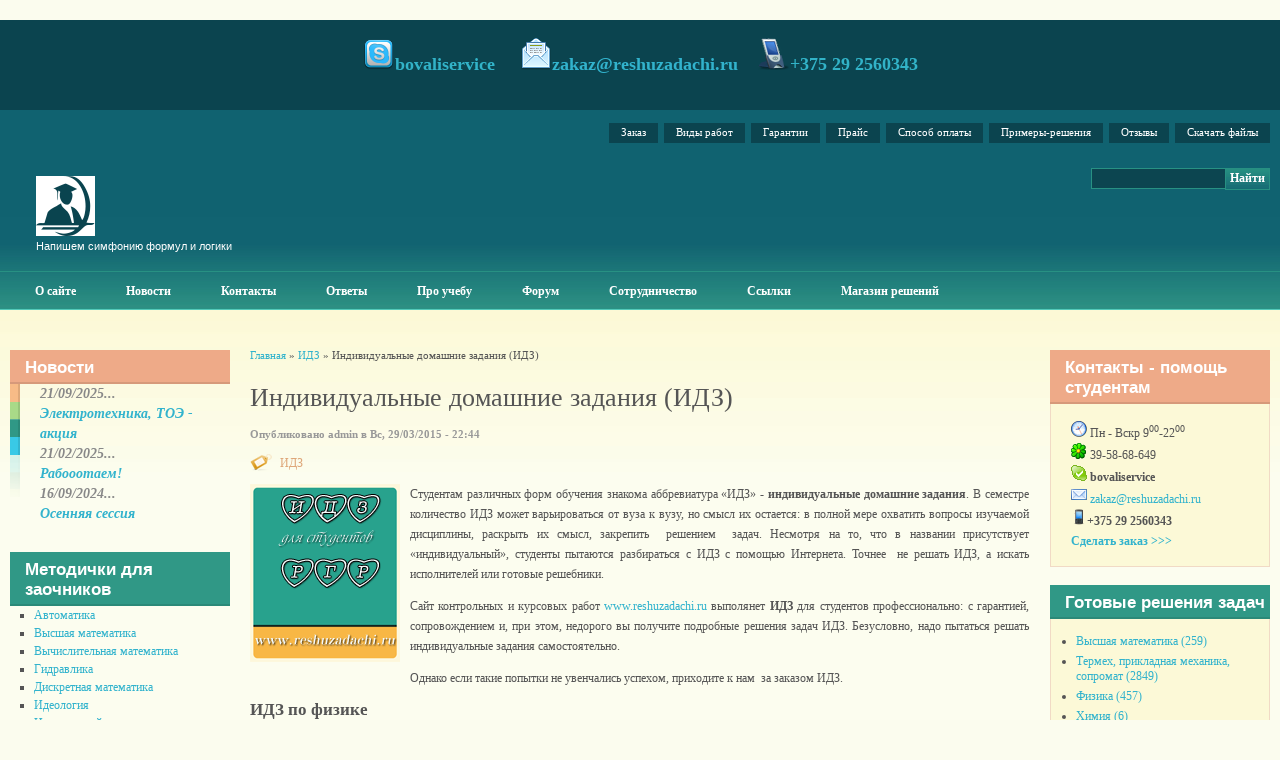

--- FILE ---
content_type: text/html; charset=utf-8
request_url: https://reshuzadachi.ru/individualnye-domashnie-zadaniya-idz.html
body_size: 19076
content:
﻿<!DOCTYPE html PUBLIC "-//W3C//DTD XHTML 1.0 Strict//EN" "http://www.w3.org/TR/xhtml1/DTD/xhtml1-strict.dtd">

<html xmlns="http://www.w3.org/1999/xhtml" lang="ru" xml:lang="ru">



<head>
<meta http-equiv="Content-Type" content="text/html; charset=utf-8" />

  <title>Решение ИДЗ | Помощь студентам: заказать контрольную работу, решение задач заочникам - готовые типовые расчеты, РГР, ИДЗ</title>

  <meta http-equiv="Content-Type" content="text/html; charset=utf-8" />
<link rel="shortcut icon" href="/sites/all/themes/aim/favicon.ico" type="image/x-icon" />
<meta name="description" content="Сайт, где студенты могут заказать контрольную работу, курсовую, решение задач на заказ  для инженерных, радиотехнических, технологических специальностей по физике, математике, химии, термеху, сопромату, электронике...  Написание контрольных и курсовых для экономических, юридических профилей - это тоже к нам. Купить готовые решения задач или получить консультацию на форуме для заочников." />
<meta name="keywords" content="решение задач на заказ,контрольные работы для студентов-заочников,купить,заказать контрольную работу,контрольные работы на заказ,решение задач,курсовые,рефераты,ИДЗ,РГР" />
<link rel="canonical" href="https://reshuzadachi.ru/node/4694" />
<meta name="revisit-after" content="1 day" />

  <link type="text/css" rel="stylesheet" media="all" href="/sites/default/files/css/css_458791f7e9dd7f42eec4052f796c8a6a.css" />

  <link type="text/css" rel="stylesheet" media="all" href="/sites/all/themes/fusion/fusion_core/css/grid16-fluid.css?Z"/>

  <!--[if IE 8]>

  <link type="text/css" rel="stylesheet" media="all" href="/sites/all/themes/fusion/fusion_core/css/ie8-fixes.css?Z" />

  <![endif]-->

  <!--[if IE 7]>

  <link type="text/css" rel="stylesheet" media="all" href="/sites/all/themes/fusion/fusion_core/css/ie7-fixes.css?Z" />

  <![endif]-->

  <!--[if lte IE 6]>

  <link type="text/css" rel="stylesheet" media="all" href="/sites/all/themes/fusion/fusion_core/css/ie6-fixes.css?Z"/>
<link type="text/css" rel="stylesheet" media="all" href="/sites/all/themes/aim/css/ie6-fixes.css?Z"/>

  <![endif]-->

  
  <script type="text/javascript" src="/sites/default/files/js/js_67d67f48341fba9f6aa5ed76defa6ef1.js"></script>
<script type="text/javascript">
<!--//--><![CDATA[//><!--
jQuery.extend(Drupal.settings, { "basePath": "/", "lightbox2": { "rtl": "0", "file_path": "/(\\w\\w/)sites/default/files", "default_image": "/sites/all/modules/lightbox2/images/brokenimage.jpg", "border_size": 10, "font_color": "000", "box_color": "fff", "top_position": "", "overlay_opacity": "0.8", "overlay_color": "000", "disable_close_click": true, "resize_sequence": 0, "resize_speed": 400, "fade_in_speed": 400, "slide_down_speed": 600, "use_alt_layout": false, "disable_resize": false, "disable_zoom": false, "force_show_nav": false, "show_caption": true, "loop_items": false, "node_link_text": "View Image Details", "node_link_target": false, "image_count": "Image !current of !total", "video_count": "Video !current of !total", "page_count": "Page !current of !total", "lite_press_x_close": "нажмите \x3ca href=\"#\" onclick=\"hideLightbox(); return FALSE;\"\x3e\x3ckbd\x3ex\x3c/kbd\x3e\x3c/a\x3e чтобы закрыть", "download_link_text": "", "enable_login": false, "enable_contact": false, "keys_close": "c x 27", "keys_previous": "p 37", "keys_next": "n 39", "keys_zoom": "z", "keys_play_pause": "32", "display_image_size": "original", "image_node_sizes": "()", "trigger_lightbox_classes": "", "trigger_lightbox_group_classes": "", "trigger_slideshow_classes": "", "trigger_lightframe_classes": "", "trigger_lightframe_group_classes": "", "custom_class_handler": 0, "custom_trigger_classes": "", "disable_for_gallery_lists": true, "disable_for_acidfree_gallery_lists": true, "enable_acidfree_videos": true, "slideshow_interval": 5000, "slideshow_automatic_start": true, "slideshow_automatic_exit": true, "show_play_pause": true, "pause_on_next_click": false, "pause_on_previous_click": true, "loop_slides": false, "iframe_width": 600, "iframe_height": 400, "iframe_border": 1, "enable_video": false }, "spamspan": { "m": "spamspan", "u": "u", "d": "d", "h": "h", "t": "t" }, "googleanalytics": { "trackOutbound": 1, "trackMailto": 1, "trackDownload": 1, "trackDownloadExtensions": "7z|aac|arc|arj|asf|asx|avi|bin|csv|doc(x|m)?|dot(x|m)?|exe|flv|gif|gz|gzip|hqx|jar|jpe?g|js|mp(2|3|4|e?g)|mov(ie)?|msi|msp|pdf|phps|png|ppt(x|m)?|pot(x|m)?|pps(x|m)?|ppam|sld(x|m)?|thmx|qtm?|ra(m|r)?|sea|sit|tar|tgz|torrent|txt|wav|wma|wmv|wpd|xls(x|m|b)?|xlt(x|m)|xlam|xml|z|zip" }, "CToolsUrlIsAjaxTrusted": { "/individualnye-domashnie-zadaniya-idz.html?destination=node%2F4694": true, "/individualnye-domashnie-zadaniya-idz.html": true } });
//--><!]]>
</script>
<script type="text/javascript">
<!--//--><![CDATA[//><!--
$(document).ready(function() {$('#back-top').css('right','40px');$('#back-top .icon').css('background-color','#CCCCCC').fadeTo('fast',0.5); $('#back-top .icon').mouseover(function(){ $(this).css({'background-color':'#777777','opacity':'1'}).fadeTo('slow',1);}).mouseout(function(){ $(this).css({'background-color':'#CCCCCC'}).fadeTo('fast',0.5);});});
//--><!]]>
</script>
<script type="text/javascript">
<!--//--><![CDATA[//><!--
(function(i,s,o,g,r,a,m){i["GoogleAnalyticsObject"]=r;i[r]=i[r]||function(){(i[r].q=i[r].q||[]).push(arguments)},i[r].l=1*new Date();a=s.createElement(o),m=s.getElementsByTagName(o)[0];a.async=1;a.src=g;m.parentNode.insertBefore(a,m)})(window,document,"script","//www.google-analytics.com/analytics.js","ga");ga("create", "UA-53453683-1", { "cookieDomain": "auto" });ga("set", "anonymizeIp", true);ga("send", "pageview");
//--><!]]>
</script>

<script type="text/javascript" src="//vk.com/js/api/openapi.js?101"></script>

<meta name="w1-verification" content="112445863012" />

<!-- callbacky-->

  

<script src="https://api.callbacky.by/simple/code?domain=reshuzadachi.ru"></script>

</head>







<body id="pid-individualnye-domashnie-zadaniya-idzhtml" class="not-front not-logged-in page-node node-type-articles no-sidebars full-node layout-first-main-last sidebars-split font-size-12 grid-type-fluid grid-width-16 fluid-100">

  <div id="page" class="page">

    <div id="page-inner" class="page-inner">

      <div id="skip">

        <a href="#main-content-area">Skip to Main Content Area</a>

      </div>



      <!-- header-top row: width = grid_width -->

      <div id="header-top-wrapper" class="header-top-wrapper full-width">
<div id="header-top" class="header-top row grid16-16">
<div id="header-top-inner" class="header-top-inner inner clearfix">

<div id="block-block-5" class="block block-block odd first last fusion-center-content fusion-callout orange-list grid16-16">
  <div class="inner clearfix">
            <div class="content clearfix">
      <p><img alt="" src="/sites/default/files/skype_2.png" /><span>bovaliservice</span> &nbsp;&nbsp; &nbsp;<img alt="" src="/sites/default/files/email_open.png" /><span><span class="spamspan"><span class="u">zakaz</span> [at] <span class="d">reshuzadachi [dot] ru</span></span></span>&nbsp;&nbsp;&nbsp; <img alt="" src="/sites/default/files/handheld_6341.png" /><span>+375 29 2560343</span> <a href="https://siteheart.com/webconsultation/522035?" target="siteheart_sitewindow_522035"> </a></p>
    </div>
  </div><!-- /block-inner -->
</div><!-- /block -->
</div><!-- /header-top-inner -->
</div><!-- /header-top -->
</div><!-- /header-top-wrapper -->



      <!-- header-group row: width = grid_width -->

      <div id="header-group-wrapper" class="header-group-wrapper full-width">

        <div id="header-group" class="header-group row grid16-16">

          <div id="header-group-inner" class="header-group-inner inner clearfix">

            <div id="secondary-menu" class="secondary-menu block">
<div id="secondary-menu-inner" class="secondary-menu-inner inner clearfix">
<ul class="links"><li class="menu-828 first"><a href="/sdelat-predvaritelnyi-zakaz-raboty.html" title="Заказать контрольную, курсовую, решение задач...">Заказ</a></li>
<li class="menu-838"><a href="/content/vidy-rabot.html" title="Виды работ">Виды работ</a></li>
<li class="menu-836"><a href="/content/garantii-vypolneniya-zakaza.html" title="Гарантии выполнения заказа">Гарантии</a></li>
<li class="menu-839"><a href="/content/tseny-i-sroki-vypolneniya-zakazov.html" title="Цены и сроки выполнения заказов">Прайс</a></li>
<li class="menu-837"><a href="/content/sposoby-oplaty-zakazov.html" title="Способы оплаты заказов">Способ оплаты</a></li>
<li class="menu-687"><a href="/content/primery-vypolneniya-rabot.html" title="Примеры выполнения работ">Примеры-решения</a></li>
<li class="menu-2248"><a href="/site-guestbook" title="Отзывы студентов о сайте и его работе">Отзывы</a></li>
<li class="menu-7316 last"><a href="/katalog" title="Скачать файлы">Скачать файлы</a></li>
</ul></div><!-- /secondary-menu-inner -->
</div><!-- /secondary-menu -->

            <div id="search-box" class="search-box block">
<div id="search-box-inner" class="search-box-inner inner clearfix">
<form action="/individualnye-domashnie-zadaniya-idz.html"  accept-charset="UTF-8" method="post" id="search-theme-form">
<div>
<div id="search" class="container-inline">
  <input class="search-input form-text" type="text" maxlength="128" name="search_theme_form" id="edit-search-theme-form-header"  size="15" value="" title="Enter search terms" />
  <input id="search_header" class="search_submit" type="submit" name="op" value="Найти"  />
  <input type="hidden" name="form_build_id" id="form-S981a2iWOLVZV2PLRDOHgQoGvufNNyVYZTmAZBbkhXY" value="form-S981a2iWOLVZV2PLRDOHgQoGvufNNyVYZTmAZBbkhXY"  />
<input type="hidden" name="form_id" id="edit-search-theme-form" value="search_theme_form"  />
</div><!-- /search -->

</div></form>
</div><!-- /search-box-inner -->
</div><!-- /search-box -->



            
            <div id="header-site-info" class="header-site-info block">

              <div id="header-site-info-inner" class="header-site-info-inner inner">

                
                <div id="logo">

                  <a href="/" title="Главная"><img src="/sites/default/files/aim_logo.gif" alt="Главная" /></a>

                </div>

                
                
                
                <span id="slogan">Напишем симфонию формул и логики</span>

                
              </div><!-- /header-site-info-inner -->

            </div><!-- /header-site-info -->

            


            
            <div id="primary-menu" class="primary-menu block">
<div id="primary-menu-inner" class="primary-menu-inner inner clearfix">
<ul class="menu sf-menu"><li class="leaf first"><a href="/content/pro-sait-pro-kollektiv-pro-zakaz-rabot.html" title="Информация о сайте помощи по учебе для студентов и школьников">О сайте</a></li>
<li class="leaf"><a href="/news" title="Новое на сайте, акции для студентов">Новости</a></li>
<li class="leaf"><a href="/kontakty.html" title="Контакты">Контакты</a></li>
<li class="leaf"><a href="/faq" title="ЧаВо, вопросы и ответы студентам">Ответы </a></li>
<li class="leaf"><a href="/articles" title="Материалы для учебы, помощь студентам-заочникам, очникам, абитурентам">Про учебу</a></li>
<li class="leaf"><a href="/forum" title="форум студентов, помощь по учебе, поиск материалов">Форум</a></li>
<li class="leaf"><a href="/content/sotrudnichestvo-i-vakansii.html" title="Сотрудничество и вакансии, кто хочет стать автором студенческих работ, работа автором курсовых">Сотрудничество</a></li>
<li class="leaf"><a href="/content/ssylki.html" title="Ссылки- полезно для учебы студенту и школьнику">Ссылки</a></li>
<li class="leaf last"><a href="http://reshuzadachi.ru/catalog" title="Готовые решения задач, контрольные и курсовые работы для студентов-заочников, скачать решебник, РГР, ИДЗ, ">Магазин решений</a></li>
</ul></div><!-- /primary-menu-inner -->
</div><!-- /primary-menu -->

          </div><!-- /header-group-inner -->

        </div><!-- /header-group -->

      </div><!-- /header-group-wrapper -->



      <!-- preface-top row: width = grid_width -->

      


      <!-- main row: width = grid_width -->

      <div id="main-wrapper" class="main-wrapper full-width">

        <div id="main" class="main row grid16-16">

          <div id="main-inner" class="main-inner inner clearfix">

            <div id="sidebar-first" class="sidebar-first row nested grid16-3">
<div id="sidebar-first-inner" class="sidebar-first-inner inner clearfix">

<div id="block-views-news-block_1" class="block block-views odd first blockquote-block salmon-background-title title-common grid16-16">
  <div class="inner clearfix">
            <h2 class="title block-title">Новости</h2>
        <div class="content clearfix">
      <div class="view view-news view-id-news view-display-id-block_1 view-dom-id-1">
    
  
  
      <div class="view-content">
        <div class="views-row views-row-1 views-row-odd views-row-first">
      
  <div class="views-field-created">
                <span class="field-content">21/09/2025...</span>
  </div>
  
  <div class="views-field-title">
                <span class="field-content"><a href="/elektrotekhnika-toe-aktsiya.html">Электротехника, ТОЭ - акция</a></span>
  </div>
  </div>
  <div class="views-row views-row-2 views-row-even">
      
  <div class="views-field-created">
                <span class="field-content">21/02/2025...</span>
  </div>
  
  <div class="views-field-title">
                <span class="field-content"><a href="/raboootaem.html">Рабооотаем!</a></span>
  </div>
  </div>
  <div class="views-row views-row-3 views-row-odd views-row-last">
      
  <div class="views-field-created">
                <span class="field-content">16/09/2024...</span>
  </div>
  
  <div class="views-field-title">
                <span class="field-content"><a href="/osennyaya-sessiya.html">Осенняя сессия</a></span>
  </div>
  </div>
    </div>
  
  
  
  
  
  
</div>     </div>
  </div><!-- /block-inner -->
</div><!-- /block -->

<div id="block-menu-menu-gen-menu" class="block block-menu even  orange-list dark-green-background-title title-common grid16-16">
  <div class="inner clearfix">
            <h2 class="title block-title">Методички для заочников</h2>
        <div class="content clearfix">
      <ul class="menu"><li class="leaf first"><a href="/category/predmety/avtomatika" title="Теория автоматического управления">Автоматика</a></li>
<li class="leaf"><a href="/category/predmety/vysshaya-matematika" title="Математический анализ, вышка, аналитическая геометрия">Высшая математика</a></li>
<li class="leaf"><a href="/category/predmety/vychislitelnaya-matematika" title="Вычислительная математика">Вычислительная математика</a></li>
<li class="leaf"><a href="/category/predmety/gidravlika" title="водоснабжение, гидропривод">Гидравлика</a></li>
<li class="leaf"><a href="/category/predmety/diskretnaya-matematika" title="Дискретная математика">Дискретная математика</a></li>
<li class="leaf"><a href="/category/predmety/ideologiya" title="Идеология">Идеология</a></li>
<li class="leaf"><a href="/category/predmety/inostrannyi-yazyk" title="Иностранный язык">Иностранный язык</a></li>
<li class="leaf"><a href="/category/predmety/informatika" title="Программирование, паскаль, С++">Информатика</a></li>
<li class="leaf"><a href="/category/predmety/istoriya" title="История">История</a></li>
<li class="leaf"><a href="/category/predmety/lineinoe-programmirovanie" title="Линейное программирование">Линейное программирование</a></li>
<li class="leaf"><a href="/category/predmety/materialovedenie" title="Материаловедение">Материаловедение</a></li>
<li class="leaf"><a href="/category/predmety/meditsinskaya-fizika" title="Медицинская физика ">Медицинская физика </a></li>
<li class="leaf"><a href="/category/predmety/metody-i-modeli" title="Методы и модели">Методы и модели</a></li>
<li class="leaf"><a href="/category/predmety/metrologiya" title="Метрология">Метрология</a></li>
<li class="leaf"><a href="/category/predmety/mekhanika-materialov" title="Механика материалов">Механика материалов</a></li>
<li class="leaf"><a href="/category/predmety/miket" title="Материалы и компоненты эле тронной техники">МИКЭТ</a></li>
<li class="leaf"><a href="/category/predmety/oaip" title="ОАиП">ОАиП</a></li>
<li class="leaf"><a href="/category/predmety/omtpe" title="ОМТПЭ">ОМТПЭ</a></li>
<li class="leaf"><a href="/category/predmety/oom" title="ООМ">ООМ</a></li>
<li class="leaf"><a href="/category/predmety/oreis" title="ОРЭиС">ОРЭиС</a></li>
<li class="leaf"><a href="/category/predmety/okhrana-truda" title="Безопасность жизнедеятельности, ОТ,">Охрана труда</a></li>
<li class="leaf"><a href="/category/predmety/politologiya" title="Политология">Политология</a></li>
<li class="leaf"><a href="/category/predmety/prikladnaya-matematika" title="Прикладная математика">Прикладная математика</a></li>
<li class="leaf"><a href="/category/predmety/prikladnaya-mekhanika" title="сопромат, термех">Прикладная механика</a></li>
<li class="leaf"><a href="/category/predmety/radiatsionnaya-bezopasnost" title="Защита населения, элементы дозиметрии, опасные факторы">Радиационная безопасность</a></li>
<li class="leaf"><a href="/category/predmety/radiotekhnika" title="Радиотехника">Радиотехника</a></li>
<li class="leaf"><a href="/category/predmety/sapr" title="Системы автоматического проектирования, КОМПАС, Autocad">САПР</a></li>
<li class="leaf"><a href="/category/predmety/smmif" title="Специальные математические методы и функции">СММИФ</a></li>
<li class="leaf"><a href="/category/predmety/sopromat" title="Сопромат">Сопромат</a></li>
<li class="leaf"><a href="/category/predmety/sotsiologiya" title="Социология">Социология</a></li>
<li class="leaf"><a href="/category/predmety/spetsglavy-matematiki" title="Спецглавы математики">Спецглавы математики</a></li>
<li class="leaf"><a href="/category/predmety/statistika" title="Статистика">Статистика</a></li>
<li class="leaf"><a href="/category/predmety/teoreticheskaya-mekhanika" title="Теоретическая механика">Теоретическая механика</a></li>
<li class="leaf"><a href="/category/predmety/teoriya-veroyatnostei-i-matstatistika" title="ТВИМС">Теория вероятностей и матстатистика</a></li>
<li class="leaf"><a href="/category/predmety/termodinamika" title="Тепломассобмен, теплотехника, техническая термодинамика">Термодинамика</a></li>
<li class="leaf"><a href="/category/predmety/tekhnicheskaya-mekhanika" title="Техническая механика">Техническая механика</a></li>
<li class="leaf"><a href="/category/predmety/tes" title="Теория электросвязи">ТЭС</a></li>
<li class="leaf"><a href="/category/predmety/fizika" title="Физика">Физика</a></li>
<li class="leaf"><a href="/category/predmety/filosofiya" title="Философия">Философия</a></li>
<li class="leaf"><a href="/category/predmety/foet" title="ФОЭТ">ФОЭТ</a></li>
<li class="leaf"><a href="/category/predmety/khimiya" title="Химия">Химия</a></li>
<li class="leaf"><a href="/category/predmety/chislennye-metody" title="Численные методы">Численные методы</a></li>
<li class="leaf"><a href="/category/predmety/elektronika" title="Электроника ">Электроника </a></li>
<li class="leaf"><a href="/category/predmety/elektronnye-pribory" title="Электронные приборы">Электронные приборы</a></li>
<li class="leaf last"><a href="/category/predmety/elektrotekhnika" title="Теоретические основы электротехники (ТОЭ), теория электрических цепей (ТЭЦ)">Электротехника</a></li>
</ul>    </div>
  </div><!-- /block-inner -->
</div><!-- /block -->

<div id="block-block-12" class="block block-block odd  salmon-background-title title-common grid16-16">
  <div class="inner clearfix">
            <h2 class="title block-title">Решение задач на заказ</h2>
        <div class="content clearfix">
      <div>
	<a href="http://reshuzadachi.ru/node/3659" title="решение задач"><span><img alt="решение контрольных" src="/sites/default/files/rightarrow.png" /></span></a><a href="http://reshuzadachi.ru/node/3659" title="решение задач"><span>Как решить задачу?</span></a></div>
<div>
<div>
		<a href="http://reshuzadachi.ru/node/3659" title="решение задач"><span><img alt="решение контрольных" src="/sites/default/files/rightarrow.png" /></span></a><a href="http://reshuzadachi.ru/node/4196" title="решение задач заочникам"><span>Решение задач для студентов</span></a></div>
</div>
<div>
<div>
		<a href="http://reshuzadachi.ru/node/3659" title="решение задач"><span><img alt="решение контрольных" src="/sites/default/files/rightarrow.png" /></span></a><a href="http://reshuzadachi.ru/node/4138" title="решение задач на заказ"><span>Заказать решения задач</span></a></div>
</div>
<div>
	<a href="http://reshuzadachi.ru/node/3659" title="решение задач"><span><img alt="решение контрольных" src="/sites/default/files/rightarrow.png" /></span></a><a href="http://reshuzadachi.ru/node/4049" title="решение задач"><span>Решение задач по сопромату</span></a></div>
<div>
	<a href="http://reshuzadachi.ru/node/3659" title="решение задач"><span><img alt="решение контрольных" src="/sites/default/files/rightarrow.png" /></span></a><a href="http://reshuzadachi.ru/node/4139" title="физика решения на заказ"><span>Физика - решение задач</span></a></div>
<div>
	<a href="http://reshuzadachi.ru/node/3659" title="решение задач"><span><img alt="решение контрольных" src="/sites/default/files/rightarrow.png" /></span></a><a href="http://reshuzadachi.ru/node/4140" title="высшая математика на заказ"><span>Решения задач по высшей математике</span></a></div>
<div>
	<a href="http://reshuzadachi.ru/node/3659" title="решение задач"><span><img alt="решение контрольных" src="/sites/default/files/rightarrow.png" /></span></a><a href="http://reshuzadachi.ru/node/4072" title="решение задач по гидравлике"><span>Гидравлика - решение задач</span></a></div>
<div>
	<a href="http://reshuzadachi.ru/node/3659" title="решение задач"><span><img alt="решение контрольных" src="/sites/default/files/rightarrow.png" /></span></a><a href="http://reshuzadachi.ru/node/4182" title="контрольные работы по экономике "><span>Решение экономических задач</span></a></div>
<div>
	<a href="http://reshuzadachi.ru/node/3659" title="решение задач"><span><img alt="решение контрольных" src="/sites/default/files/rightarrow.png" /></span></a><a href="http://reshuzadachi.ru/node/4158" title="решение задач по химии"><span>Решаем задачи по химии</span></a></div>
<div>
	<a href="http://reshuzadachi.ru/node/3659" title="решение задач"><span><img alt="решение контрольных" src="/sites/default/files/rightarrow.png" /></span></a><a href="http://reshuzadachi.ru/node/4159" title="решение задач по термеху"><span>Решу термех</span></a></div>
<div>
	<a href="http://reshuzadachi.ru/node/3659" title="решение задач"><span><img alt="решение контрольных" src="/sites/default/files/rightarrow.png" /></span></a><a href="http://reshuzadachi.ru/node/4156" title="решения задач по теплотехнгике и термодинамике"><span>Теплотехника - решение задач</span></a></div>
<div>
	<a href="http://reshuzadachi.ru/node/3659" title="решение задач"><span><img alt="решение контрольных" src="/sites/default/files/rightarrow.png" /></span></a><a href="http://reshuzadachi.ru/node/4210" title="Статистика на заказ"><span>Решаем задачи по статистике</span></a></div>
<div>
	<a href="http://reshuzadachi.ru/node/3659" title="решение задач"><span><img alt="решение контрольных" src="/sites/default/files/rightarrow.png" /></span></a><a href="http://reshuzadachi.ru/node/4210" title="линейное программирование"><span>Задачи по программированию</span></a></div>
<div>
	<a href="http://reshuzadachi.ru/node/3659" title="решение задач"><span><img alt="решение контрольных" src="/sites/default/files/rightarrow.png" /></span></a><a href="http://reshuzadachi.ru/node/4694" title="решебник ИДЗ"><span>Решение ИДЗ </span></a></div>
<div>
	<a href="http://reshuzadachi.ru/node/3659" title="решение задач"><span><img alt="решение контрольных" src="/sites/default/files/rightarrow.png" /></span></a><a href="http://reshuzadachi.ru/node/2214">Типовой расчет по ТОЭ-ТЭЦ</a></div>
<div>
	&nbsp;</div>
    </div>
  </div><!-- /block-inner -->
</div><!-- /block -->

<div id="block-tagadelic-6" class="block block-tagadelic even  apple-green-background-title title-common grid16-16">
  <div class="inner clearfix">
            <h2 class="title block-title">Вузы </h2>
        <div class="content clearfix">
      <a href="/category/vuzy/bgmptk" class="tagadelic level1" rel="tag" title="Бобруйский государственный машиностроительный профессионально-технический колледж">БГМПТК</a> 
<a href="/category/vuzy/bgmu" class="tagadelic level1" rel="tag" title="Белорусский государственный медицинский университет">БГМУ</a> 
<a href="/category/vuzy/bgpu" class="tagadelic level1" rel="tag" title="Педагогический университет - БГПУ им. М. Танка ">БГПУ</a> 
<a href="/category/vuzy/bgskha" class="tagadelic level1" rel="tag" title="Белорусская государственная сельскохозяйственная академия">БГСХА</a> 
<a href="/category/vuzy/bgtu" class="tagadelic level2" rel="tag" title="Белорусский государственный технологический университет (Свердлова)">БГТУ</a> 
<a href="/category/vuzy/bgu" class="tagadelic level2" rel="tag" title="Белорусский государственный университет">БГУ</a> 
<a href="/category/vuzy/bguir" class="tagadelic level5" rel="tag" title="Белорусский государственный университет радиоэлектроники">БГУИР</a> 
<a href="/category/vuzy/bip" class="tagadelic level2" rel="tag" title="Белорусский институт правоведения">БИП</a> 
<a href="/category/vuzy/bntu" class="tagadelic level5" rel="tag" title="Белорусский национальный технический университет">БНТУ</a> 
<a href="/category/vuzy/bargu" class="tagadelic level1" rel="tag" title="Барановичский государственный университет">БарГУ</a> 
<a href="/category/vuzy/belgut" class="tagadelic level1" rel="tag" title="Белорусский государственный университет транспорта, минский филиал,">БелГУТ </a> 
<a href="/category/vuzy/brgtu" class="tagadelic level2" rel="tag" title="Брестский Государственный технический университет">БрГТУ</a> 
<a href="/category/vuzy/vgavm" class="tagadelic level1" rel="tag" title="Витебская государственная академия ветеринарной медицины">ВГАВМ</a> 
<a href="/category/vuzy/vgau" class="tagadelic level1" rel="tag" title="ВОРОНЕЖСКИЙ ГОСУДАРСТВЕННЫЙ АГРАРНЫЙ УНИВЕРСИТЕТ имени императора Петра I
">ВГАУ</a> 
<a href="/category/vuzy/vgks" class="tagadelic level2" rel="tag" title="Высший государственный колледж связи">ВГКС</a> 
<a href="/category/vuzy/vgmu" class="tagadelic level1" rel="tag" title="Витебский государственный медицинский университет">ВГМУ</a> 
<a href="/category/vuzy/vgtu" class="tagadelic level1" rel="tag" title="Витебский государственный технологический университет">ВГТУ</a> 
<a href="/category/vuzy/vguit-vgta" class="tagadelic level1" rel="tag" title="Воронежский государственный университет инженерных технологий">ВГУИТ - ВГТА</a> 
<a href="/category/vuzy/vogtu" class="tagadelic level1" rel="tag" title="Вологодский государственный технический университет">ВоГТУ</a> 
<a href="/category/vuzy/vyatgu" class="tagadelic level1" rel="tag" title="Вятский государственный университет">ВятГУ</a> 
<a href="/category/vuzy/ggu" class="tagadelic level1" rel="tag" title="Гомельский государственный университет им. Скорины">ГГУ</a> 
<a href="/category/vuzy/grgu" class="tagadelic level1" rel="tag" title="Гродненский государственный университет им. Я. Купалы">ГрГУ</a> 
<a href="/category/vuzy/dvgups" class="tagadelic level1" rel="tag" title="Дальне-Восточный государственный университет транспорта">ДВГУПС</a> 
<a href="/category/vuzy/dgtu" class="tagadelic level1" rel="tag" title="Донской Государственный технический университет">ДГТУ</a> 
<a href="/category/vuzy/drugoi" class="tagadelic level4" rel="tag" title="Ваш ВУЗ пока просто не добавлен, но это не мешает вам пользоваться всеми сервисами сайта">Другой</a> 
<a href="/category/vuzy/izhgskha" class="tagadelic level1" rel="tag" title="Ижевская государственная сельскохозяйственная академия">ИжГСХА</a> 
<a href="/category/vuzy/irgskha" class="tagadelic level1" rel="tag" title="Иркутская  государственная  сельскохозяйственная  академия">ИрГСХА</a> 
<a href="/category/vuzy/irgtu" class="tagadelic level1" rel="tag" title="Иркутский государственный технический университет">ИрГТУ</a> 
<a href="/category/vuzy/irgu" class="tagadelic level1" rel="tag" title="Иркутский государственный университет">ИрГУ</a> 
<a href="/category/vuzy/kbip" class="tagadelic level2" rel="tag" title="Колледж бизнеса и права">КБИП</a> 
<a href="/category/vuzy/kgasu" class="tagadelic level1" rel="tag" title="Казанский государственный архитектурно-строительный университет">КГАСУ</a> 
<a href="/category/vuzy/kgu" class="tagadelic level1" rel="tag" title="Курганский государственный университет">КГУ</a> 
<a href="/category/vuzy/kemtipp" class="tagadelic level1" rel="tag" title="Кемеровский технологический институт пищевой промышленности">КЕМТИПП</a> 
<a href="/category/vuzy/kigit" class="tagadelic level1" rel="tag" title="Камский институт гуманитарных и инженерных технологий">КИГИТ</a> 
<a href="/category/vuzy/kii" class="tagadelic level3" rel="tag" title="Командно-инженерный институт МЧС РБ">КИИ</a> 
<a href="/category/vuzy/krasgmu" class="tagadelic level1" rel="tag" title="Красноярский государственный медицинский университет">КрасГМУ</a> 
<a href="/category/vuzy/madi" class="tagadelic level1" rel="tag" title="Московский автомобильно-дорожный институт">МАДИ</a> 
<a href="/category/vuzy/mgvrk" class="tagadelic level3" rel="tag" title="Минский государственный высший радиотехнический колледж">МГВРК</a> 
<a href="/category/vuzy/mgiu" class="tagadelic level1" rel="tag" title="Московский государственный индустриальный университет">МГИУ</a> 
<a href="/category/vuzy/mgpk" class="tagadelic level1" rel="tag" title="Минский государственный политехнический колледж">МГПК</a> 
<a href="/category/vuzy/mgptk" class="tagadelic level1" rel="tag" title="Минский государственный профессионально-технический колледж">МГПТК</a> 
<a href="/category/vuzy/mgtu" class="tagadelic level1" rel="tag" title="Мурманский государственный технический университет">МГТУ</a> 
<a href="/category/vuzy/mgul" class="tagadelic level1" rel="tag" title="Московский государственный университет леса">МГУЛ</a> 
<a href="/category/vuzy/mgup" class="tagadelic level2" rel="tag" title="Могилевский государственный университет продовольствия">МГУП</a> 
<a href="/category/vuzy/mgutu" class="tagadelic level2" rel="tag" title="Московский Государственный Университет Технологий и Управления ">МГУТУ</a> 
<a href="/category/vuzy/mgeu" class="tagadelic level2" rel="tag" title="Международный государственный экологический университет им. Сахарова">МГЭУ</a> 
<a href="/category/vuzy/miigaik" class="tagadelic level1" rel="tag" title="МИИГАиК Московский государственный университет геодезии и картографии">МИИГАиК</a> 
<a href="/category/vuzy/miit-roat-mgups" class="tagadelic level3" rel="tag" title="Российская открытая академия транспорта Московский государственный университет путей сообщения">МИИТ РОАТ МГУПС</a> 
<a href="/category/vuzy/misis" class="tagadelic level1" rel="tag" title="Московский институт стали и сплавов">МИСиС</a> 
<a href="/category/vuzy/mitso" class="tagadelic level1" rel="tag" title="Международный институт трудовых социальных отношений">МИТСО</a> 
<a href="/category/vuzy/mesi" class="tagadelic level3" rel="tag" title="">МЭСИ</a> 
<a href="/category/vuzy/ngtu" class="tagadelic level1" rel="tag" title="Новосибирский государственный технический университет">НГТУ</a> 
<a href="/category/vuzy/omgups" class="tagadelic level1" rel="tag" title="Омский государственный университет путей сообщения">ОмГУПС</a> 
<a href="/category/vuzy/pgtu" class="tagadelic level1" rel="tag" title="Пермский государственный технический университет">ПГТУ</a> 
<a href="/category/vuzy/pgu" class="tagadelic level1" rel="tag" title="Полоцкий государственный университет">ПГУ</a> 
<a href="/category/vuzy/pguti" class="tagadelic level1" rel="tag" title="Поволжский государственный университет телекоммуникаций и информатики">ПГУТИ</a> 
<a href="/category/vuzy/pifsin" class="tagadelic level1" rel="tag" title="Пермский институт  Федеральной службы исполнения наказаний
">ПИФСИН</a> 
<a href="/category/vuzy/pnipu" class="tagadelic level1" rel="tag" title="Пермский национальный исследовательский политехнический университет">ПНИПУ</a> 
<a href="/category/vuzy/penzgtu" class="tagadelic level1" rel="tag" title="Пензенский государственный технический университет">ПензГТУ</a> 
<a href="/category/vuzy/rgazu" class="tagadelic level2" rel="tag" title="Российский государственный аграрный заочный институт">РГАЗУ</a> 
<a href="/category/vuzy/rgaskhm" class="tagadelic level1" rel="tag" title="Ростов-на-Дону государственная академия сельскохозяйственного машиностроения">РГАСХМ</a> 
<a href="/category/vuzy/rgppu" class="tagadelic level2" rel="tag" title="Российский государственный профессионально-педагогический университет">РГППУ</a> 
<a href="/category/vuzy/sgga" class="tagadelic level1" rel="tag" title="Сибирская государственная геодезическая академия">СГГА</a> 
<a href="/category/vuzy/sztu" class="tagadelic level5" rel="tag" title="Северно-Западный технический университет (горный) Национальный минерально-сырьевой университет (НМСУ)">СЗТУ</a> 
<a href="/category/vuzy/spbguap" class="tagadelic level1" rel="tag" title="Санкт-Петербургский государственный университет аэрокосмического приборостроения">СПБГУАП</a> 
<a href="/category/vuzy/spbgau" class="tagadelic level1" rel="tag" title="Санкт-Петербургский государственный аграрный университет">СПбГАУ</a> 
<a href="/category/vuzy/spbguvk" class="tagadelic level1" rel="tag" title="Санкт-Петербургский государственный университет водных коммуникаций">СПбГУВК</a> 
<a href="/category/vuzy/spbgutd" class="tagadelic level1" rel="tag" title="Санкт-Петербургский государственный университет технологии дизайна">СПбГУТД</a> 
<a href="/category/vuzy/spbgetu-leti" class="tagadelic level1" rel="tag" title="Санкт-Петербургский государственный электротехнический университет «ЛЭТИ» СПбГЭТУ">СПбГЭТУ-ЛЭТИ</a> 
<a href="/category/vuzy/spb-ugps-mchs" class="tagadelic level1" rel="tag" title="Санкт-Петербургский университет государственной противопожарной службы">СПб УГПС МЧС</a> 
<a href="/category/vuzy/sfu" class="tagadelic level1" rel="tag" title="Сибирский федеральный университет">СФУ</a> 
<a href="/category/vuzy/samgtu" class="tagadelic level1" rel="tag" title="Самарский государственный технический университет">СамГТУ</a> 
<a href="/category/vuzy/sibgiu" class="tagadelic level1" rel="tag" title="Сибирский государственный индустриальный университет">СибГИУ</a> 
<a href="/category/vuzy/sibgmu" class="tagadelic level1" rel="tag" title="Сибирский государственный медицинский университет ГОУ ВПО СибГМУ Росздрава, Томск">СибГМУ</a> 
<a href="/category/vuzy/sibguti" class="tagadelic level2" rel="tag" title="Сибирский государственный университет телекоммуникаций и информатики">СибГУТИ</a> 
<a href="/category/vuzy/sibupk" class="tagadelic level1" rel="tag" title="Сибирский университет потребительской кооперации">СибУПК</a> 
<a href="/category/vuzy/tgasu" class="tagadelic level1" rel="tag" title="Томский государственный архитектурно-строительный университет">ТГАСУ</a> 
<a href="/category/vuzy/tgskha" class="tagadelic level1" rel="tag" title="Тверская государственная сельскохозяйственная академия">ТГСХА</a> 
<a href="/category/vuzy/togu" class="tagadelic level1" rel="tag" title="Тихоокеанский государственный университет">ТОГУ</a> 
<a href="/category/vuzy/tpu" class="tagadelic level3" rel="tag" title="Томский политехнический университет">ТПУ</a> 
<a href="/category/vuzy/tusur" class="tagadelic level2" rel="tag" title="Томский государственный университет систем управления и радиоэлектроники">ТУСУР</a> 
<a href="/category/vuzy/tvgtu" class="tagadelic level1" rel="tag" title="Тверской государственный технический университет">ТвГТУ</a> 
<a href="/category/vuzy/tulgu" class="tagadelic level1" rel="tag" title="Тульский государственный университет">ТулГУ</a> 
<a href="/category/vuzy/tyumgasu" class="tagadelic level1" rel="tag" title="Тюменский  государственный  архитектурно-строительный университет
">ТюмГАСУ</a> 
<a href="/category/vuzy/tyumgma" class="tagadelic level1" rel="tag" title="Тюменская государственная медицинская академия">ТюмГМА</a> 
<a href="/category/vuzy/tyumgngu" class="tagadelic level2" rel="tag" title="ТЮМЕНСКИЙ ГОСУДАРСТВЕННЫЙ НЕФТЕГАЗОВЫЙ  УНИВЕРСИТЕТ
EDUCON-ЕДУКОН">ТюмГНГУ</a> 
<a href="/category/vuzy/ugatu" class="tagadelic level1" rel="tag" title="Уфимский государственный авиационный технический университет">УГАТУ</a> 
<a href="/category/vuzy/ugtu" class="tagadelic level1" rel="tag" title="Ухтинский государственный технический университет">УГТУ</a> 
<a href="/category/vuzy/urgeu" class="tagadelic level2" rel="tag" title="Уральский государственный экономический университет">УрГЭУ</a> 
<a href="/category/vuzy/urfu" class="tagadelic level1" rel="tag" title="Уральский федеральный университет имени первого Президента России Б. Н. Ельцина
">УрФУ</a> 
<a href="/category/vuzy/uralskii-institut-gps" class="tagadelic level1" rel="tag" title="Уральский институт государственной пожарной службы МЧС России">Уральский институт ГПС</a> 
<a href="/category/vuzy/khti" class="tagadelic level1" rel="tag" title="Хакасский технический институт филиал СФУ">ХТИ</a> 
<a href="/category/vuzy/yusiepi" class="tagadelic level1" rel="tag" title="Южно-Сахалинский институт экономики , права и информатики">ЮСИЭПИ</a> 
<a href="/category/vuzy/yuuiue" class="tagadelic level1" rel="tag" title="ЧОУ ВПО Южно – Уральский институт управления и экономики">ЮУИУЭ</a> 
<a href="/category/vuzy/yuurgu" class="tagadelic level1" rel="tag" title="Южно-Уральский государственный университет">ЮУРГУ</a> 
<a href="/category/vuzy/yufu" class="tagadelic level1" rel="tag" title="Южный федеральный университет">ЮФУ</a> 
    </div>
  </div><!-- /block-inner -->
</div><!-- /block -->

<div id="block-user-0" class="block block-user odd   grid16-16">
  <div class="inner clearfix">
            <div class="content clearfix">
      <form action="/individualnye-domashnie-zadaniya-idz.html?destination=node%2F4694"  accept-charset="UTF-8" method="post" id="user-login-form">
<div><div class="form-item" id="edit-name-wrapper">
 <label for="edit-name">Имя пользователя: <span class="form-required" title="Обязательное поле">*</span></label>
 <input type="text" maxlength="60" name="name" id="edit-name" size="15" value="" class="form-text required" />
</div>
<div class="form-item" id="edit-pass-wrapper">
 <label for="edit-pass">Пароль: <span class="form-required" title="Обязательное поле">*</span></label>
 <input type="password" name="pass" id="edit-pass"  maxlength="60"  size="15"  class="form-text required" />
</div>
<input type="submit" name="op" id="edit-submit" value="Вход"  class="form-submit" />
<div class="item-list"><ul><li class="first"><a href="/user/register" title="Создать новую учетную запись пользователя.">Регистрация</a></li>
<li class="last"><a href="/user/password" title="Запросить новый пароль по электронной почте.">Забыли пароль?</a></li>
</ul></div><input type="hidden" name="form_build_id" id="form-aTMUyHDg-z6ylCPl2TE7E-MRU0QR2AbHOMLhuzX1oi4" value="form-aTMUyHDg-z6ylCPl2TE7E-MRU0QR2AbHOMLhuzX1oi4"  />
<input type="hidden" name="form_id" id="edit-user-login-block" value="user_login_block"  />

</div></form>
    </div>
  </div><!-- /block-inner -->
</div><!-- /block -->

<div id="block-user-3" class="block block-user even  last  grid16-16">
  <div class="inner clearfix">
            <h2 class="title block-title">На сайте  студентов</h2>
        <div class="content clearfix">
      Сейчас на сайте <em>0 пользователей</em> и <em>6 гостей</em>.    </div>
  </div><!-- /block-inner -->
</div><!-- /block -->
</div><!-- /sidebar-first-inner -->
</div><!-- /sidebar-first -->



            <!-- main group: width = grid_width - sidebar_first_width -->

            <div id="main-group" class="main-group row nested grid16-13">

              <div id="main-group-inner" class="main-group-inner inner">

                


                <div id="main-content" class="main-content row nested">

                  <div id="main-content-inner" class="main-content-inner inner">

                    <!-- content group: width = grid_width - (sidebar_first_width + sidebar_last_width) -->

                    <div id="content-group" class="content-group row nested " style="width:76.92%">

                      <div id="content-group-inner" class="content-group-inner inner">

                        <div id="breadcrumbs" class="breadcrumbs block">
<div id="breadcrumbs-inner" class="breadcrumbs-inner inner clearfix">
<div class="breadcrumb"><a href="/">Главная</a> » <a href="/category/kategoriya-statei/idz">ИДЗ</a> » Индивидуальные домашние задания (ИДЗ)</div></div><!-- /breadcrumbs-inner -->
</div><!-- /breadcrumbs -->



                        


                        <div id="content-region" class="content-region row nested">

                          <div id="content-region-inner" class="content-region-inner inner">

                            <a name="main-content-area" id="main-content-area"></a>

                            
                            <div id="content-inner" class="content-inner block">

                              <div id="content-inner-inner" class="content-inner-inner inner">

                                
                                <h1 class="title">Индивидуальные домашние задания (ИДЗ)</h1>

                                
                                
                                <div id="content-content" class="content-content">

                                  
<div id="node-4694" class="node odd full-node node-type-articles">
  <div class="inner">
    
    	
	    <div class="meta">
      <span class="submitted">Опубликовано admin в Вс, 29/03/2015 - 22:44</span>
    </div>
        
        <div class="terms">
      <ul class="links inline"><li class="taxonomy_term_216 first last"><a href="/category/kategoriya-statei/idz" rel="tag" title="">ИДЗ</a></li>
</ul>    </div>
        
    
    <div class="content clearfix">
      <div class="field field-type-filefield field-field-image">
    <div class="field-items">
            <div class="field-item odd">
                    <a href="/individualnye-domashnie-zadaniya-idz.html" class="imagecache imagecache-250_250 imagecache-linked imagecache-250_250_linked active"><img src="https://reshuzadachi.ru/sites/default/files/imagecache/250_250/idz_0.png" alt="Решебник ИДЗ" title="Решения ИДЗ" width="150" height="178" class="imagecache imagecache-250_250"/></a>        </div>
        </div>
</div>
<p class="rtejustify">Студентам различных форм обучения знакома аббревиатура &laquo;ИДЗ&raquo; - <strong>индивидуальные домашние задания</strong>. В семестре количество ИДЗ может варьироваться от вуза к вузу, но смысл их остается: в полной мере охватить вопросы изучаемой дисциплины, раскрыть их смысл, закрепить&nbsp; решением&nbsp; задач. Несмотря на то, что в названии присутствует &laquo;индивидуальный&raquo;, студенты пытаются разбираться с ИДЗ с помощью Интернета. Точнее &nbsp;не решать ИДЗ, а искать исполнителей или готовые решебники.</p>
<p class="rtejustify">Сайт контрольных и курсовых работ <a href="http://www.reshuzadachi.ru">www.reshuzadachi.ru</a> выполянет <strong>ИДЗ</strong> для студентов профессионально: с гарантией, сопровождением и, при этом, недорого вы получите подробные решения задач ИДЗ. Безусловно, надо пытаться решать индивидуальные задания самостоятельно.</p>
<p class="rtejustify">Однако если такие попытки не увенчались успехом, приходите к нам&nbsp; за заказом ИДЗ.</p>
<h2>
	ИДЗ по физике</h2>
<p class="rtejustify">Традиционно индивидуальные домашние контрольные работы (семестровые) задают по предметам &laquo;Физика&raquo; и &laquo;Математика&raquo;. ИДЗ по физике состоит из 5-10 задач. С рисунками, расписанными формулами и проверкой размерности величин оформим решения в формате ворд или от руки, если сроки сдачи горят. ИДЗ по высшей математике. Наиболее популярный задачник для ИДЗ &ndash; Рябушко. На заказ решаем задачи и из него тоже, консультируем по всем разделам высшей математики, включая теория вероятностей, статистику, ТФКП. &nbsp;По другим предметам ИДЗ также задаются, но под другим соусом &ndash; РГР (расчетно-графическая работа). РГР по механике и сопромату тоже не спотыкающийся конек нашего сайта. Делаем выводы: нужно решение ИДЗ, РГР &ndash; заполняйте, пожалуйста, форму <a href="http://reshuzadachi.ru/node/7" title="заказать ИДЗ">заказ работы</a>: минимальные цены при максимальном качестве гарантировано.</p>
<p class="rtejustify">Мастерская решения задач - решебники ИДЗ живут тут.</p>
<div class="field field-type-nodereference field-field-refernce">
    <div class="field-items">
            <div class="field-item odd">
                    <a href="/kontrolnye-raboty-dlya-studentov.html">Контрольные работы для студентов</a>        </div>
              <div class="field-item even">
                    <a href="/rgr-po-vysshei-matematike.html">РГР по высшей математике</a>        </div>
              <div class="field-item odd">
                    <a href="/raschetno-graficheskaya-rabota-rgr.html">Расчетно-графическая работа (РГР)</a>        </div>
        </div>
</div>
    </div>
 
        <div class="links">
      <ul class="links inline"><li class="comment_forbidden first"><span>Для комментирования <a href="/user/login?destination=node%2F4694%23comment-form">войдите</a> или <a href="/user/register?destination=node%2F4694%23comment-form">зарегистрируйтесь</a></span></li>
<li class="statistics_counter last"><span>10954 просмотра</span></li>
</ul>    </div>
      </div><!-- /inner -->

  </div><!-- /node-4694 -->
<div id="comments" class="comments block ">
  <h2 class="comments-header">
    2Комментарии  </h2>
  <a id="comment-397"></a>

<div class="comment odd comment-by-author clear-block">
  
<div class="usuario">  
  
  <div class="comment-id">
  1  </div>
  
  
  <div class="comment-author">
  admin  </div>
  
  
  <div class="comment-picture">
  <div class="picture">
  <img src="https://reshuzadachi.ru/sites/default/files/pictures/picture-1.jpg" alt="Аватар пользователя admin" title="Аватар пользователя admin"  /></div>
  </div>

  <div class="comment-date">
  Чт, 16/07/2015 - 10:09  </div>

</div>
  
<div class="comentario">
  
  <div class="content">
    <p><a href=" http://reshuzadachi.ru/node/7" target="_blank"> <img src="../knopka1.png" alt="Сделать заказ работы" onmouseover="this.src=' ../knopka2.png '; " onmouseout="this.src=' ../knopka1.png '; " /></a></p>
  </div>
  
</div>

  <div class="links">
    <ul class="links"><li class="comment_forbidden first last"><span>Для комментирования <a href="/user/login?destination=node%2F4694%23comment-form">войдите</a> или <a href="/user/register?destination=node%2F4694%23comment-form">зарегистрируйтесь</a></span></li>
</ul>  </div>
   
</div><!-- /comment --><a id="comment-389"></a>

<div class="comment even comment-by-author clear-block">
  
<div class="usuario">  
  
  <div class="comment-id">
  2  </div>
  
  
  <div class="comment-author">
  admin  </div>
  
  
  <div class="comment-picture">
  <div class="picture">
  <img src="https://reshuzadachi.ru/sites/default/files/pictures/picture-1.jpg" alt="Аватар пользователя admin" title="Аватар пользователя admin"  /></div>
  </div>

  <div class="comment-date">
  Втр, 19/05/2015 - 17:49  </div>

</div>
  
<div class="comentario">
  
  <div class="content">
    <p><img alt="решить ИДЗ" src="/sites/default/files/tebe.jpg" style="width: 604px; height: 532px; float: left;" /></p>
  </div>
  
</div>

  <div class="links">
    <ul class="links"><li class="comment_forbidden first last"><span>Для комментирования <a href="/user/login?destination=node%2F4694%23comment-form">войдите</a> или <a href="/user/register?destination=node%2F4694%23comment-form">зарегистрируйтесь</a></span></li>
</ul>  </div>
   
</div><!-- /comment --></div>
<!-- /comments -->

                                  
                                </div><!-- /content-content -->

                                
                              </div><!-- /content-inner-inner -->

                            </div><!-- /content-inner -->

                          </div><!-- /content-region-inner -->

                        </div><!-- /content-region -->



                        
                      </div><!-- /content-group-inner -->

                    </div><!-- /content-group -->



                    <div id="sidebar-last" class="sidebar-last row nested " style="width:23.08%">
<div id="sidebar-last-inner" class="sidebar-last-inner inner clearfix">

<div id="block-block-7" class="block block-block odd first equal-heights yellow-background-block salmon-background-title title-common grid16-16">
  <div class="inner clearfix">
            <h2 class="title block-title">Контакты - помощь студентам</h2>
        <div class="content clearfix">
      <div>
	<img alt="" height="16" src="/sites/default/files/clock.png" width="16" /> Пн - Вскр 9<sup>00</sup>-22<sup>00</sup></div>
<div>
	<img alt="" src="/sites/default/files/icq_online.png" /> 39-58-68-649</div>
<div>
	<img alt="" src="/sites/default/files/small_transparent_online.png" /> <strong>bovaliservice</strong></div>
<div>
	<img alt="" src="/sites/default/files/email.png" /> <span class="spamspan"><span class="u">zakaz</span> [at] <span class="d">reshuzadachi [dot] ru</span></span></div>
<div>
	<img alt="" src="/sites/default/files/phone_0.png" /><strong>+375 29 2560343</strong></div>
<div>
	<a href="http://reshuzadachi.ru/node/7" title="Заказать контрольные работы, РГР, ИДЗ"><strong>Сделать заказ &gt;&gt;&gt;</strong></a></div>
    </div>
  </div><!-- /block-inner -->
</div><!-- /block -->

<div id="block-uc_catalog-0" class="block block-uc_catalog even  yellow-background-block dark-green-background-title title-common grid16-16">
  <div class="inner clearfix">
            <h2 class="title block-title">Готовые решения задач</h2>
        <div class="content clearfix">
      <ul class="catalog menu"><li class="collapsed"><a href="/%D0%BA%D0%B0%D1%82%D0%B0%D0%BB%D0%BE%D0%B3/vysshaya-matematika">Высшая математика (259)</a></li>
<li class="collapsed"><a href="/%D0%BA%D0%B0%D1%82%D0%B0%D0%BB%D0%BE%D0%B3/termekh-prikladnaya-mekhanika-sopromat">Термех, прикладная механика, сопромат (2849)</a></li>
<li class="collapsed"><a href="/predmet/fizika">Физика (457)</a></li>
<li class="collapsed"><a href="/predmet/khimiya">Химия (6)</a></li>
<li class="collapsed"><a href="/predmet/materialovedenie-tkm">Материаловедение, ТКМ (3)</a></li>
</ul>    </div>
  </div><!-- /block-inner -->
</div><!-- /block -->

<div id="block-menu-menu-repetitor" class="block block-menu odd  yellow-background-block salmon-background-title title-common grid16-16">
  <div class="inner clearfix">
            <h2 class="title block-title">Репетиторы для ЦТ</h2>
        <div class="content clearfix">
      <ul class="menu"><li class="leaf first"><a href="/content/repetitor-po-fizike-v-minske-podgotovka-k-tst.html" title="Репетитор по физике в Минске - подготовка к ЦТ">Репетитор по физике</a></li>
<li class="leaf"><a href="/content/repetitor-po-matematike-v-minske.html" title="Репетитор по математике в Минске">Репетитор по математике</a></li>
<li class="leaf"><a href="/content/podgotovka-k-ct-po-fizike-i-matematike.html" title="Подготовка к ЦТ по физике и математике">Подготовка к ЦТ</a></li>
<li class="leaf last"><a href="http://reshuzadachi.ru/node/4194" title="Как начать подготовку к ЦТ по физике и математике. Реально ли подготовиться самостоятельно?">Советы репетитора</a></li>
</ul>    </div>
  </div><!-- /block-inner -->
</div><!-- /block -->

<div id="block-block-3" class="block block-block even  dark-green-background-title title-common grid16-16">
  <div class="inner clearfix">
            <h2 class="title block-title">Сотрудничество</h2>
        <div class="content clearfix">
      <p><span>Вниманию авторов студенческих работ! Приглашаем к долгосрочному и взаимовыгодному <a href="http://www.reshuzadachi.ru/content/sotrudnichestvo-i-vakansii.html">сотрудничеству</a> кандидатов наук, аспирантов, инженеров и других специалистов. Горячие вакансии: <strong>геодезия</strong>,<strong> термех и сопромат строительного профиля БНТУ</strong>,&nbsp; <strong>спецпредметы БГИУР</strong> (проектирование РЭС, СВЧ, антенны) и другие. Ждем ваше резюме...</span></p>
    </div>
  </div><!-- /block-inner -->
</div><!-- /block -->

<div id="block-block-2" class="block block-block odd  orange-list orange-background-title title-common grid16-16">
  <div class="inner clearfix">
            <h2 class="title block-title">Помощь заочникам</h2>
        <div class="content clearfix">
      <p><a href="http://reshuzadachi.ru/catalog" title="скачать решения задач">Готовые решения задач,</a> дополнительные шпаргалки, методички,&nbsp; находятся в свободном доступе <a href="http://reshuzadachi.ru/katalog" title="скачать методички">тут</a></p>
    </div>
  </div><!-- /block-inner -->
</div><!-- /block -->

<div id="block-block-10" class="block block-block even  apple-green-background-title title-common grid16-16">
  <div class="inner clearfix">
            <h2 class="title block-title">Контрольные работы на заказ</h2>
        <div class="content clearfix">
      <div class="l-edge">
<div class="r-edge clear-block">
<div class="panel-pane pane-custom pane-1 ">
<div class="inner">
<div class="pane-content content">
<div>
						<span>Я вам решу, чего же боле?</span></div>
<div>
						<span>Что я могу еще решать?</span></div>
<div>
						<span>(<a href="http://reshuzadachi.ru/node/4043" title="заказать контрольную">Контрольные</a> и <a href="http://reshuzadachi.ru/node/4215" title="курсовые на заказ">курсовые</a> на заказ)</span></div>
<div>
						<span>Теперь я знаю в вашей воле</span></div>
<div>
						<span><a href="http://reshuzadachi.ru/node/7" title="сделать заказ">Сделать</a> выбор - не оплошать.</span></div>
<div>
						<span><em>Сайт <a href="http://reshuzadachi.ru/node/3995" title="контрольные на заказ">контрольных</a> и курсовых</em></span></div>
<div>
						<span><em>www.reshuzadachi.ru</em></span></div>
</div>
</div>
</div>
</div>
</div>
    </div>
  </div><!-- /block-inner -->
</div><!-- /block -->

<div id="block-block-8" class="block block-block odd   grid16-16">
  <div class="inner clearfix">
            <div class="content clearfix">
      <script type="text/javascript" src="https://vk.com/js/api/openapi.js?162"></script><!-- VK Widget --><!-- VK Widget --><div id="vk_groups"></div>
<script type="text/javascript">
VK.Widgets.Group("vk_groups", {mode: 3}, 19214);
</script>    </div>
  </div><!-- /block-inner -->
</div><!-- /block -->

<div id="block-poll-0" class="block block-poll even  yellow-background-block orange-background-title title-common grid16-16">
  <div class="inner clearfix">
            <h2 class="title block-title">Вопрос студентам</h2>
        <div class="content clearfix">
      <form action="/%D0%BA%D0%B0%D1%82%D0%B0%D0%BB%D0%BE%D0%B3/termekh-prikladnaya-mekhanika-sopromat/metodichka-targ-1989/dinamika-d3?page=4&amp;destination=catalog%2F363%3Fsort%3Ddesc%26order%3D%25D0%25A6%25D0%25B5%25D0%25BD%25D0%25B0%26page%3D2"  accept-charset="UTF-8" method="post" id="poll-view-voting">
<div><div class="poll">
  <div class="vote-form">
    <div class="choices">
              <div class="title">Что мешает студенту решать задачи самостоятельно?:</div>
            <div class="form-radios"><div class="form-item" id="edit-choice-0-wrapper">
 <label class="option" for="edit-choice-0"><input type="radio" id="edit-choice-0" name="choice" value="0"   class="form-radio" /> нехватка времени</label>
</div>
<div class="form-item" id="edit-choice-1-wrapper">
 <label class="option" for="edit-choice-1"><input type="radio" id="edit-choice-1" name="choice" value="1"   class="form-radio" /> лень-матушка</label>
</div>
<div class="form-item" id="edit-choice-2-wrapper">
 <label class="option" for="edit-choice-2"><input type="radio" id="edit-choice-2" name="choice" value="2"   class="form-radio" /> преподы ничему не учат, только требуют</label>
</div>
<div class="form-item" id="edit-choice-3-wrapper">
 <label class="option" for="edit-choice-3"><input type="radio" id="edit-choice-3" name="choice" value="3"   class="form-radio" /> доступность услуг сайтов по решению задач  контрольных и курсовых работ</label>
</div>
</div>    </div>
    <input type="submit" name="op" id="edit-vote" value="Голос"  class="form-submit" />
  </div>
    <input type="hidden" name="form_build_id" id="form-t9HQYOSBTjb7b_k-L95iAVYttXamI3jL6xzc_Ydl9pQ" value="form-t9HQYOSBTjb7b_k-L95iAVYttXamI3jL6xzc_Ydl9pQ"  />
<input type="hidden" name="form_id" id="edit-poll-view-voting" value="poll_view_voting"  />
<div class="honeypot-textfield"><div class="form-item" id="edit-url-20-wrapper">
 <label for="edit-url-20">Leave this field blank: </label>
 <input type="text" maxlength="128" name="url" id="edit-url-20" size="20" value="" class="form-text" />
</div>
</div></div>

</div></form>
    </div>
  </div><!-- /block-inner -->
</div><!-- /block -->

<div id="block-block-14" class="block block-block odd  last  grid16-16">
  <div class="inner clearfix">
            <div class="content clearfix">
      <script src="//code.jivosite.com/widget.js" data-jv-id="n5CdXBdQeD" async></script>    </div>
  </div><!-- /block-inner -->
</div><!-- /block -->
</div><!-- /sidebar-last-inner -->
</div><!-- /sidebar-last -->

                  </div><!-- /main-content-inner -->

                </div><!-- /main-content -->



                
              </div><!-- /main-group-inner -->

            </div><!-- /main-group -->

          </div><!-- /main-inner -->

        </div><!-- /main -->

      </div><!-- /main-wrapper -->



      <!-- postscript-bottom row: width = grid_width -->

      


      <!-- footer row: width = grid_width -->

      <div id="footer-wrapper" class="footer-wrapper full-width">
<div id="footer" class="footer row grid16-16">
<div id="footer-inner" class="footer-inner inner clearfix">

<div id="block-menu-primary-links" class="block block-menu odd first  grid16-3">
  <div class="inner clearfix">
            <h2 class="title block-title">Информация</h2>
        <div class="content clearfix">
      <ul class="menu"><li class="leaf first"><a href="/content/pro-sait-pro-kollektiv-pro-zakaz-rabot.html" title="Информация о сайте помощи по учебе для студентов и школьников">О сайте</a></li>
<li class="leaf"><a href="/news" title="Новое на сайте, акции для студентов">Новости</a></li>
<li class="leaf"><a href="/kontakty.html" title="Контакты">Контакты</a></li>
<li class="leaf"><a href="/faq" title="ЧаВо, вопросы и ответы студентам">Ответы </a></li>
<li class="leaf"><a href="/articles" title="Материалы для учебы, помощь студентам-заочникам, очникам, абитурентам">Про учебу</a></li>
<li class="leaf"><a href="/forum" title="форум студентов, помощь по учебе, поиск материалов">Форум</a></li>
<li class="leaf"><a href="/content/sotrudnichestvo-i-vakansii.html" title="Сотрудничество и вакансии, кто хочет стать автором студенческих работ, работа автором курсовых">Сотрудничество</a></li>
<li class="leaf"><a href="/content/ssylki.html" title="Ссылки- полезно для учебы студенту и школьнику">Ссылки</a></li>
<li class="leaf last"><a href="http://reshuzadachi.ru/catalog" title="Готовые решения задач, контрольные и курсовые работы для студентов-заочников, скачать решебник, РГР, ИДЗ, ">Магазин решений</a></li>
</ul>    </div>
  </div><!-- /block-inner -->
</div><!-- /block -->

<div id="block-menu-secondary-links" class="block block-menu even   grid16-3">
  <div class="inner clearfix">
            <h2 class="title block-title">Заказать работу</h2>
        <div class="content clearfix">
      <ul class="menu"><li class="leaf first"><a href="/sdelat-predvaritelnyi-zakaz-raboty.html" title="Заказать контрольную, курсовую, решение задач...">Заказ</a></li>
<li class="leaf"><a href="/content/vidy-rabot.html" title="Виды работ">Виды работ</a></li>
<li class="leaf"><a href="/content/garantii-vypolneniya-zakaza.html" title="Гарантии выполнения заказа">Гарантии</a></li>
<li class="leaf"><a href="/content/tseny-i-sroki-vypolneniya-zakazov.html" title="Цены и сроки выполнения заказов">Прайс</a></li>
<li class="leaf"><a href="/content/sposoby-oplaty-zakazov.html" title="Способы оплаты заказов">Способ оплаты</a></li>
<li class="leaf"><a href="/content/primery-vypolneniya-rabot.html" title="Примеры выполнения работ">Примеры-решения</a></li>
<li class="collapsed"><a href="/site-guestbook" title="Отзывы студентов о сайте и его работе">Отзывы</a></li>
<li class="leaf last"><a href="/katalog" title="Скачать файлы">Скачать файлы</a></li>
</ul>    </div>
  </div><!-- /block-inner -->
</div><!-- /block -->

<div id="block-views-articles-block_1" class="block block-views odd   grid16-3">
  <div class="inner clearfix">
            <h2 class="title block-title">Для заочников</h2>
        <div class="content clearfix">
      <div class="view view-articles view-id-articles view-display-id-block_1 view-dom-id-2">
    
  
  
      <div class="view-content">
        <div class="views-row views-row-1 views-row-odd views-row-first">
      
  <div class="views-field-title">
                <span class="field-content"><a href="/reshenie-kontrolnykh-dlya-studentov.html">Решение контрольных для студентов</a></span>
  </div>
  </div>
  <div class="views-row views-row-2 views-row-even">
      
  <div class="views-field-title">
                <span class="field-content"><a href="/individualnye-domashnie-zadaniya-idz.html" class="active">Индивидуальные домашние задания (ИДЗ)</a></span>
  </div>
  </div>
  <div class="views-row views-row-3 views-row-odd">
      
  <div class="views-field-title">
                <span class="field-content"><a href="/reshenie-kontrolnykh-rabot.html">Решение контрольных работ</a></span>
  </div>
  </div>
  <div class="views-row views-row-4 views-row-even">
      
  <div class="views-field-title">
                <span class="field-content"><a href="/pomoshch-studentam-kontrolnye-i-kursovye-raboty.html">Помощь студентам - контрольные и курсовые работы</a></span>
  </div>
  </div>
  <div class="views-row views-row-5 views-row-odd">
      
  <div class="views-field-title">
                <span class="field-content"><a href="/tets-tipovoi-raschet.html">ТЭЦ - типовой расчет</a></span>
  </div>
  </div>
  <div class="views-row views-row-6 views-row-even">
      
  <div class="views-field-title">
                <span class="field-content"><a href="/kak-podgotovitsya-k-lyubomu-ekzamenu.html">Как подготовится к любому экзамену</a></span>
  </div>
  </div>
  <div class="views-row views-row-7 views-row-odd views-row-last">
      
  <div class="views-field-title">
                <span class="field-content"><a href="/kak-sdat-ekzameny.html">Как сдать экзамены</a></span>
  </div>
  </div>
    </div>
  
  
  
  
  
  
</div>     </div>
  </div><!-- /block-inner -->
</div><!-- /block -->

<div id="block-views-articles-block_2" class="block block-views even   grid16-3">
  <div class="inner clearfix">
            <h2 class="title block-title">Курсовые-контрольные</h2>
        <div class="content clearfix">
      <div class="view view-articles view-id-articles view-display-id-block_2 view-dom-id-3">
    
  
  
      <div class="view-content">
        <div class="views-row views-row-1 views-row-odd views-row-first">
      
  <span class="views-field-title">
                <span class="field-content"><a href="/content/targ-gotovye-resheniya-zadach-po-termekhu-dlya-kontrolnykh-rabot.html">Тарг С.М. – готовые решения задач по термеху для контрольных работ</a></span>
  </span>
         
  <span class="views-field-totalcount">
                <span class="field-content">(27,627)</span>
  </span>
  </div>
  <div class="views-row views-row-2 views-row-even">
      
  <span class="views-field-title">
                <span class="field-content"><a href="/content/reshebnik-po-teoreticheskoi-mekhanike-meshcherskogo.html">Решебник по теоретической механике Мещерского</a></span>
  </span>
         
  <span class="views-field-totalcount">
                <span class="field-content">(17,983)</span>
  </span>
  </div>
  <div class="views-row views-row-3 views-row-odd">
      
  <span class="views-field-title">
                <span class="field-content"><a href="/content/kontrolnye-raboty-po-elektrotekhnike.html">Контрольные работы по электротехнике</a></span>
  </span>
         
  <span class="views-field-totalcount">
                <span class="field-content">(16,994)</span>
  </span>
  </div>
  <div class="views-row views-row-4 views-row-even">
      
  <span class="views-field-title">
                <span class="field-content"><a href="/reshenie-zadach-zaochniku-retsept.html">Решение задач заочнику - рецепт</a></span>
  </span>
         
  <span class="views-field-totalcount">
                <span class="field-content">(14,579)</span>
  </span>
  </div>
  <div class="views-row views-row-5 views-row-odd views-row-last">
      
  <span class="views-field-title">
                <span class="field-content"><a href="/content/reshenie-zadach-po-vysshei-matematike.html">Решение задач по высшей математике</a></span>
  </span>
         
  <span class="views-field-totalcount">
                <span class="field-content">(13,600)</span>
  </span>
  </div>
    </div>
  
  
  
  
  
  
</div>     </div>
  </div><!-- /block-inner -->
</div><!-- /block -->

<div id="block-forum-1" class="block block-forum odd  last  grid16-4">
  <div class="inner clearfix">
            <h2 class="title block-title">Форум студентов</h2>
        <div class="content clearfix">
      <div class="item-list"><ul><li class="first"><a href="/fizika-dlya-ekonomistov-2016.html">Физика для экономистов 2016</a></li>
<li><a href="/it-v-psikhologii.html">ИТ в психологии</a></li>
<li><a href="/materialovedenie-stroitelnoe.html">Материаловедение строительное</a></li>
<li><a href="/teoreticheskaya-mekhanika-dlya-zaochnikov.html">Теоретическая механика для заочников</a></li>
<li><a href="/statistika-ekonomika-i-organizatsiya-elektroenergetika.html">Статистика / экономика и организация электроэнергетика</a></li>
<li><a href="/materialovedenie-pruzhanskii-agrokolledzh.html">Материаловедение Пружанский агроколледж</a></li>
<li class="last"><a href="/elektrotekhnicheskoe-i-konstkruktsionnoe-materialovedenie.html">Электротехническое и консткрукционное материаловедение</a></li>
</ul></div><div class="more-link"><a href="/forum" title="Прочитать свежие обсуждения форума.">подробнее</a></div>    </div>
  </div><!-- /block-inner -->
</div><!-- /block -->
</div><!-- /footer-inner -->
</div><!-- /footer -->
</div><!-- /footer-wrapper -->



      <!-- footer-message row: width = grid_width -->

      <div id="footer-message-wrapper" class="footer-message-wrapper full-width">

        <div id="footer-message" class="footer-message row grid16-16">

          <div id="footer-message-inner" class="footer-message-inner inner clearfix">

            <p align="center"><div id="footer-message-text" class="footer-message-text block">
<div id="footer-message-text-inner" class="footer-message-text-inner inner clearfix">
<div>
	Чтоб выполнить<strong> задач решение</strong>, так точно надобно умение. &quot;Решу Задачи&quot;<strong> на заказ</strong> - в этом деле просто ас!</div>
</div><!-- /footer-message-text-inner -->
</div><!-- /footer-message-text -->
<a href="http://reshuzadachi.ru">   @reshuzadachi.ru</a> -  <a href="http://reshuzadachi.ru/node/269">контрольные,</a><a href="http://reshuzadachi.ru/node/2224"> курсовые</a>,  <a href="http://reshuzadachi.ru/catalog" >решебники, </a><a href="http://reshuzadachi.ru/node/2212" target="_blank"> ИДЗ, </a><a href="http://reshuzadachi.ru/node/2265">РГР</a>,  <a href="http://reshuzadachi.ru/node/156">решение задач на заказ  для студентов и школьников </a></p>

</div>

         

           <noindex> <!--LiveInternet counter--><script type="text/javascript"><!--

document.write("<a href='http://www.liveinternet.ru/click' "+

"target=_blank><img src='//counter.yadro.ru/hit?t42.13;r"+

escape(document.referrer)+((typeof(screen)=="undefined")?"":

";s"+screen.width+"*"+screen.height+"*"+(screen.colorDepth?

screen.colorDepth:screen.pixelDepth))+";u"+escape(document.URL)+

";"+Math.random()+

"' alt='' title='LiveInternet' "+

"border='0' width='31' height='31'><\/a>")

  //--></script><!--/LiveInternet--></noindex>

  

  <noindex><!-- Rating@Mail.ru counter -->

<script type="text/javascript">//<![CDATA[

var a='',js=10;try{a+=';r='+escape(document.referrer);}catch(e){}try{a+=';j='+navigator.javaEnabled();js=11;}catch(e){}

try{s=screen;a+=';s='+s.width+'*'+s.height;a+=';d='+(s.colorDepth?s.colorDepth:s.pixelDepth);js=12;}catch(e){}

try{if(typeof((new Array).push('t'))==="number")js=13;}catch(e){}

try{document.write('<a href="http://top.mail.ru/jump?from=2270494">'+

'<img src="http://d5.ca.b2.a2.top.mail.ru/counter?id=2270494;t=74;js='+js+a+';rand='+Math.random()+

'" alt="Рейтинг@Mail.ru" style="border:0;" height="31" width="38" \/><\/a>');}catch(e){}//]]></script>

<noscript><p><a href="http://top.mail.ru/jump?from=2270494">

<img src="http://d5.ca.b2.a2.top.mail.ru/counter?js=na;id=2270494;t=74" 

style="border:0;" height="31" width="38" alt="Рейтинг@Mail.ru" /></a></p></noscript>

             <!-- //Rating@Mail.ru counter --></noindex>

            <noindex><!-- catalog.tut.by code begin -->

<a href="http://catalog.tut.by/">

<img src="http://reshuzadachi.ru/sites/default/files/catalog-tut4.gif" style="border:0px none;width:88px;height:31px;" alt="Каталог TUT.BY" /></a>

<!-- catalog.tut.by code end --></noindex>


<!-- Yandex.Metrika informer -->
<a href="https://metrika.yandex.ru/stat/?id=24446564&amp;from=informer"
target="_blank" rel="nofollow"><img src="https://informer.yandex.ru/informer/24446564/3_0_6AD6BEFF_4AB69EFF_1_pageviews"
style="width:88px; height:31px; border:0;" alt="Яндекс.Метрика" title="Яндекс.Метрика: данные за сегодня (просмотры, визиты и уникальные посетители)" class="ym-advanced-informer" data-cid="24446564" data-lang="ru" /></a>
<!-- /Yandex.Metrika informer -->

<!-- Yandex.Metrika counter -->
<script type="text/javascript" >
   (function(m,e,t,r,i,k,a){m[i]=m[i]||function(){(m[i].a=m[i].a||[]).push(arguments)};
   m[i].l=1*new Date();k=e.createElement(t),a=e.getElementsByTagName(t)[0],k.async=1,k.src=r,a.parentNode.insertBefore(k,a)})
   (window, document, "script", "https://mc.yandex.ru/metrika/tag.js", "ym");

   ym(24446564, "init", {
        clickmap:true,
        trackLinks:true,
        accurateTrackBounce:true,
        webvisor:true,
        ecommerce:"dataLayer"
   });
</script>
<noscript><div><img src="https://mc.yandex.ru/watch/24446564" style="position:absolute; left:-9999px;" alt="" /></div></noscript>
<!-- /Yandex.Metrika counter -->
<a href="//www.free-kassa.ru/"><img src="//www.free-kassa.ru/img/fk_btn/14.png"></a>



          </div><!-- /footer-message-inner -->

        </div><!-- /footer-message -->

      </div><!-- /footer-message-wrapper -->



    </div><!-- /page-inner -->

  </div><!-- /page -->

  



    <div class="share42init" data-top1="330" data-top2="20" data-margin="0"></div>

<script type="text/javascript" src="http://reshuzadachi.ru/share42/share42.js"></script> 

  

  
  <!-- код захватчика-->

    



  



</body>

</html>



--- FILE ---
content_type: text/plain
request_url: https://www.google-analytics.com/j/collect?v=1&_v=j102&aip=1&a=367025048&t=pageview&_s=1&dl=https%3A%2F%2Freshuzadachi.ru%2Findividualnye-domashnie-zadaniya-idz.html&ul=en-us%40posix&dt=%D0%A0%D0%B5%D1%88%D0%B5%D0%BD%D0%B8%D0%B5%20%D0%98%D0%94%D0%97%20%7C%20%D0%9F%D0%BE%D0%BC%D0%BE%D1%89%D1%8C%20%D1%81%D1%82%D1%83%D0%B4%D0%B5%D0%BD%D1%82%D0%B0%D0%BC%3A%20%D0%B7%D0%B0%D0%BA%D0%B0%D0%B7%D0%B0%D1%82%D1%8C%20%D0%BA%D0%BE%D0%BD%D1%82%D1%80%D0%BE%D0%BB%D1%8C%D0%BD%D1%83%D1%8E%20%D1%80%D0%B0%D0%B1%D0%BE%D1%82%D1%83%2C%20%D1%80%D0%B5%D1%88%D0%B5%D0%BD%D0%B8%D0%B5%20%D0%B7%D0%B0%D0%B4%D0%B0%D1%87%20%D0%B7%D0%B0%D0%BE%D1%87%D0%BD%D0%B8%D0%BA%D0%B0%D0%BC%20-%20%D0%B3%D0%BE%D1%82%D0%BE%D0%B2%D1%8B%D0%B5%20%D1%82%D0%B8%D0%BF%D0%BE%D0%B2%D1%8B%D0%B5%20%D1%80%D0%B0%D1%81%D1%87%D0%B5%D1%82%D1%8B%2C%20%D0%A0%D0%93%D0%A0%2C%20%D0%98%D0%94%D0%97&sr=1280x720&vp=1280x720&_u=YEBAAEABAAAAACAAI~&jid=381385305&gjid=282530599&cid=2090940527.1768767167&tid=UA-53453683-1&_gid=627597174.1768767167&_r=1&_slc=1&z=1545081461
body_size: -450
content:
2,cG-DHSFSZMJ65